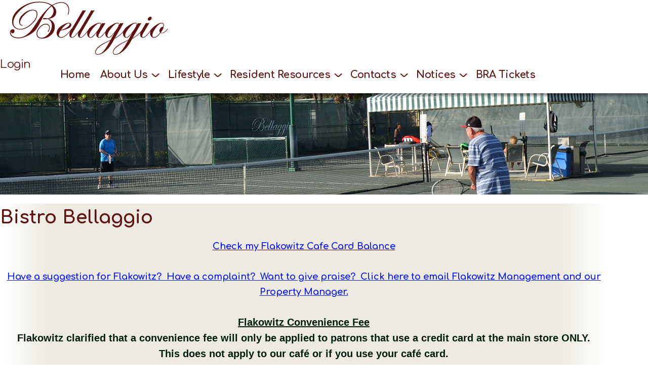

--- FILE ---
content_type: text/html; charset=UTF-8
request_url: https://www.bellaggiohoa.com/cafe-bellaggio/
body_size: 4561
content:
<!DOCTYPE html>
<html lang="en">
<head>
	<meta property="og:title" content="Bistro Bellaggio"><meta property="og:site_name" content="Bellaggio Residents Association"><meta property="og:url" content="https://www.bellaggiohoa.com/"><meta property="og:type" content="website"><meta property="og:image" content="https://www.bellaggiohoa.com/admin2/adminfiles/grfx/opengraph/hoasites-opengraph.png"><meta property="og:description" content="Website by HOA Sites">
<meta http-equiv="Content-Type" content="text/html; charset=utf-8"/>
<script type="text/javascript" src="/admin2/common/scripts/vendor/tinymce/6.8.4/tinymce.min.js"></script>
<script type="text/javascript" src="/admin2/common/scripts/vendor/ckfinder3.7.0/ckfinder.js?v=1491"></script>
<script type="text/javascript" src="/admin2/common/scripts/dist/public-core-scripts.js?v=1491"></script>
<script type="text/javascript" src="/admin2/common/scripts/dist/public-core-scripts-css.js?v=1491"></script>
<script type="text/javascript" src="/admin2/common/scripts/dist/public-features-scripts.js?v=1491"></script>

<script type="text/javascript">
	$(function () {
		PublicPageLoader.init();
				PublicPageLoader.doSafariThemeHack();
			});
</script>

<script type="text/javascript" src="/admin2/common/scripts/vendor/bootstrap/3.4.1/js/bootstrap.min.js"></script>
<script type="text/javascript" src="/admin2/common/scripts/vendor/mnw/scrolltotop.min.js"></script>
<link href="/admin2/common/scripts/vendor/bootstrap/3.4.1/css/bootstrap.min.css" rel="stylesheet" type="text/css"/>
<link href="/admin2/common/css/bs3-overrides.min.css" rel="stylesheet" type="text/css"/>
<meta name="viewport" content="width=device-width, initial-scale=1.0">
<script src="/admin2/common/scripts/vendor/mnw/designs/evolution/hermosa.min.js" type="text/javascript"></script>

<title>Bistro Bellaggio</title>
<meta name="keywords" content="bellaggio residents association"/>
<meta name="description" content="Visit Bellaggio Residents Association. Browse information and resources for Bellaggio Residents Association"/>

	<link href="/admin2/common/css/public-responsive.min.css?v=1491" rel="stylesheet" type="text/css"/>

<script src = "https://www.google.com/recaptcha/api.js"></script>
	<link href="/admin2/common/css/themes-forms-features.min.css?v=1491" rel="stylesheet" type="text/css"/>

	<link href="/css/css.css?v=3" rel="stylesheet" type="text/css"/>
	<style>.boldtext{font-size:18px;color:#990000;font-weight:bold;}.boldtext2{font-size:18px;color:#394224;font-weight:bold;}.bold10{font-size:10px;color:#394224;font-weight:bold;}.bold{font-size:18px;color:#0A16FF;font-weight:bold;}.default18red{font-size:18px;color:#990000;font-weight:bold;}.default20blue{font-size:20px;color:#0A16FF;font-weight:bold;}.verdana20b{font-size:20px;color:#990000;font-weight:bold;}.boldblue24{font-size:24px;color:#0A16FF;font-weight:bold;}.default24red{font-size:24px;color:#990000;font-weight:bold;}.bel-v18_002907{font-family:Verdana, Geneva, sans-serif;font-size:18px;color:#002907;font-weight:bold;}.verdana014521{font-family:Verdana, Geneva, sans-serif;font-size:20px;color:#014521;font-weight:bold;}.verdana021c09{font-family:Verdana, Geneva, sans-serif;font-size:20px;color:#021C09;font-weight:bold;}.verdana036948{font-family:Verdana, Geneva, sans-serif;font-size:20px;color:#036948;font-weight:bold;}.verdana044215{font-family:Verdana, Geneva, sans-serif;font-size:20px;color:#044215;font-weight:bold;}.verdana063841{font-family:Verdana, Geneva, sans-serif;font-size:20px;color:#063841;font-weight:bold;}.verdana07404a{font-family:Verdana, Geneva, sans-serif;font-size:20px;color:#07404A;font-weight:bold;}.verdana12{font-family:Verdana, Geneva, sans-serif;font-size:12px;color:#121212;font-weight:bold;}.verdana12blk{font-family:Verdana, Geneva, sans-serif;font-size:14px;color:#121212;font-weight:bold;}.verdana18{font-family:Verdana, Geneva, sans-serif;font-size:18px;color:#601211;font-weight:bold;}.verdana18blk{font-family:Verdana, Geneva, sans-serif;font-size:18px;color:#121212;font-weight:bold;}.verd18gr{font-family:Verdana, Geneva, sans-serif;font-size:18px;color:#078F00;font-weight:bold;}.verdana18orng{font-family:Verdana, Geneva, sans-serif;font-size:18px;color:#FF5226;font-weight:bold;}.verdana18prpl{font-family:Verdana, Geneva, sans-serif;font-size:18px;color:#3C268A;font-weight:bold;}.verdana18trqs{font-family:Verdana, Geneva, sans-serif;font-size:18px;color:#4FDEE3;font-weight:bold;}.verdana20{font-family:Verdana, Geneva, sans-serif;font-size:20px;color:#601211;font-weight:bold;}.verdana302216{font-family:Verdana, Geneva, sans-serif;font-size:20px;color:#302216;font-weight:bold;}.verdana311f15{font-family:Verdana, Geneva, sans-serif;font-size:20px;color:#311F15;font-weight:bold;}.verdana39220d{font-family:Verdana, Geneva, sans-serif;font-size:20px;color:#39220D;font-weight:bold;}.verdana421504{font-family:Verdana, Geneva, sans-serif;font-size:20px;color:#421504;font-weight:bold;}.verdana432303{font-family:Verdana, Geneva, sans-serif;font-size:20px;color:#432303;font-weight:bold;}.verdana450202{font-family:Verdana, Geneva, sans-serif;font-size:20px;color:#450202;font-weight:bold;}.verdana47000{font-family:Verdana, Geneva, sans-serif;font-size:20px;color:#470000;font-weight:bold;}.verdana591c06{font-family:Verdana, Geneva, sans-serif;font-size:20px;color:#591C06;font-weight:bold;}.verdana820000{font-family:Verdana, Geneva, sans-serif;font-size:20px;color:#820000;font-weight:bold;}.verdana990000{font-family:Verdana, Geneva, sans-serif;font-size:28px;color:#990000;font-weight:bold;}.verdanad46f0b{font-family:Verdana, Geneva, sans-serif;font-size:20px;color:#D46F0B;font-weight:bold;}.bel-verdanaprpl2{font-family:Verdana, Geneva, sans-serif;font-size:18px;color:#723381;font-weight:bold;}</style>

	
			<script async src="https://www.googletagmanager.com/gtag/js?id=G-VRDNKE1WT9"></script>
		<script>
			window.dataLayer = window.dataLayer || [];

			function gtag() {
				dataLayer.push(arguments);
			}

			gtag('js', new Date());

			gtag('config', 'G-VRDNKE1WT9');
		</script>
	
</head>
<body>
<div class="wrapper">
	<header class="header bottom-line-shadow">
		<div class="container">
			<div class="row header-logo">
				<div class="col-md-7">
					<a href="/" class="logo"><img src="/grfx/logo.png" alt="Logo"></a>
				</div>
				<div class="col-md-5">
					<div class="nav-access primaryColorText">
						<div class="ca loginExtraClass">
						<a href="/login/">Login</a>			</div>

													<a href="/search-page/"><span class="glyphicon glyphicon-search x-large"></span></a>
											</div>
				</div>
			</div>
			<div class="row">
				<div class="col-md-12">
								<script type="text/javascript">
				$(function () {
					PublicScripts.Designs.NavBars.setResponsiveDropDownBehavior();

					$(window).on("resize", function () {
						PublicScripts.Designs.NavBars.setResponsiveDropDownBehavior();
					});
				});
			</script>
			<nav class="navbar navbar-default" role="navigation">
				<div class="container-fluid">
					<div class="navbar-header">
						<button type="button" class="navbar-toggle" data-toggle="collapse" data-target="#bs-example-navbar-collapse-1">
							<span class="sr-only">Toggle navigation</span> <span class="icon-bar"></span>
							<span class="icon-bar"></span> <span class="icon-bar"></span>
						</button>
						<a class="navbar-brand" href="/">Bellaggio Residents Association</a>
					</div>

					<div class="collapse navbar-collapse" id="bs-example-navbar-collapse-1">
						<ul class="nav navbar-nav">
									<li class=""><a href="/home/">Home</a></li>
	<li class="dropdown ">
		<a href="/about-us/" class="dropdown-toggle" data-toggle="dropdown">About Us <b class="caret"></b></a>
		<ul class="dropdown-menu">
<li class='visible-xs-inline-block visible-sm-inline-block'><a href="/about-us/">About Us</a></li>
		<li><a href="/site-plan/">Community Site Plan</a></li>
		<li><a href="/facilities-amenities/">Facilities & Amenities</a></li>
		<li><a href="/bellaggio-homes-for-sale/">Bellaggio Homes for Sale/Rent</a></li>
		<li><a href="/directions/">Directions</a></li>
		<li><a href="/area-attractions/">Area Attractions</a></li>
		</ul>
	</li>
	<li class="dropdown ">
		<a href="/lifestyle/" class="dropdown-toggle" data-toggle="dropdown">Lifestyle <b class="caret"></b></a>
		<ul class="dropdown-menu">
<li class='visible-xs-inline-block visible-sm-inline-block'><a href="/lifestyle/">Lifestyle</a></li>
		<li><a href="/community-channel-63/">Community Channel 1075 (Old 63)</a></li>
		<li><a href="/social-events/">Social Life</a></li>
		<li><a href="/sports-at-bellaggio/">Sports at Bellaggio</a></li>
		<li><a href="/cafe-bellaggio/">Bistro Bellaggio</a></li>
		<li><a href="/the-arts-at-bellaggio/">The Arts at Bellaggio</a></li>
		<li><a href="/fitness/">Fitness Center/Pool</a></li>
		</ul>
	</li>
	<li class="dropdown ">
		<a href="/resident-resources/" class="dropdown-toggle" data-toggle="dropdown">Resident Resources <b class="caret"></b></a>
		<ul class="dropdown-menu">
<li class='visible-xs-inline-block visible-sm-inline-block'><a href="/resident-resources/">Resident Resources</a></li>
		<li><a href="/hoa-documents/">HOA Governing Documents</a></li>
		<li><a href="/hoa-committees/">HOA Committees</a></li>
		<li><a href="/community-documents-1/">Community Documents</a></li>
		<li><a href="/rules-regulations/">Rules & Regulations</a></li>
		<li><a href="/arc-guidelines/">ARC Guidelines</a></li>
		<li><a href="/cobwra/">COBWRA</a></li>
		<li><a href="/area-developments/">COBWRA Developments in Our Area</a></li>
		<li><a href="/forms/">Forms</a></li>
		<li><a href="/resident-financials-payments/">Resident Financials & Payments</a></li>
		<li><a href="/life-safety-devices/">Life Safety Devices</a></li>
		<li><a href="/hurricane-information/">Hurricane Information</a></li>
		</ul>
	</li>
	<li class="dropdown ">
		<a href="/contacts/" class="dropdown-toggle" data-toggle="dropdown">Contacts <b class="caret"></b></a>
		<ul class="dropdown-menu">
<li class='visible-xs-inline-block visible-sm-inline-block'><a href="/contacts/">Contacts</a></li>
		<li><a href="/management-contacts/">Management Contacts</a></li>
		<li><a href="/board-of-directors/">Board of Directors and Committee Liaison Contacts</a></li>
		<li><a href="/committee-contacts/">Committee Contacts</a></li>
		<li><a href="/club-contacts/">Club Contacts</a></li>
		<li><a href="/charities/org-contacts/">Charities & Organization Contacts</a></li>
		<li><a href="/member-directory/">Resident Directory</a></li>
		</ul>
	</li>
	<li class="dropdown ">
		<a href="/notices/" class="dropdown-toggle" data-toggle="dropdown">Notices <b class="caret"></b></a>
		<ul class="dropdown-menu">
<li class='visible-xs-inline-block visible-sm-inline-block'><a href="/notices/">Notices</a></li>
		<li><a href="/notices-board-meetings/">Notices - Board Meetings and Agendas</a></li>
		<li><a href="/notices-committee-reports/">Notices - Committee Reports</a></li>
		</ul>
	</li>
		<li class=""><a href="/tickets/">BRA Tickets</a></li>
						</ul>
					</div>
				</div>
			</nav>
				</div>
			</div>
		</div>
	</header>
	<div class="intro">
					<div class="intro-inner" style="background-image:url(/grfx/randomheader/header-inner4.jpg)"></div>
		</div>
	<div class="main">
		<div class="container">
				<section class="section">
		<div class="row">
			<div class="col-md-12">
				<div class="content-area primaryColorText">
					<h1 class="title primaryColorText">
						Bistro Bellaggio
					</h1>

					<div style="text-align: center;">
<div><a href="https://www.toasttab.com/flakowitz/findcard" target="_blank" rel="noopener"><u><strong><span class="bold">Check my Flakowitz Cafe Card Balance</span></strong></u></a></div>
<div>&nbsp;</div>
<div><a href="mailto:flakowitzcafefeedback@gmail.com,ddhanassar@castlegroup.com?subject=Flakowitz%20Feedback"><span style="color: #0a16ff;"><span style="font-size: 18px;"><strong><u>Have a suggestion for Flakowitz?&nbsp; Have a complaint?&nbsp; Want to give praise?&nbsp; Click here to email Flakowitz Management and our Property Manager.</u></strong></span></span></a></div>
<div>&nbsp;</div>
<div><span class="verdana021c09"><u>Flakowitz Convenience Fee</u><br>Flakowitz clarified that a convenience fee will only be applied to patrons that use a credit card at the main store ONLY.<br>This does not apply to our caf&eacute; or if you use your caf&eacute; card.<br>If you have been charged in error, please send an email to </span><a href="mailto:flakowitzcafefeedback@gmail.com"><u><strong><span class="bold">flakowitzcafefeedback@gmail.com</span></strong></u></a><br><span class="verdana021c09">&nbsp;<br><u>Outdoor Seating</u><br>Flakowitz will only serve the eight tables close to the canopy area. &nbsp;<br>These tables will have napkin holders indicating that they will be served.<br>&nbsp;<br><u>Table Cleanup</u><br>The caf&eacute; closes at 2:30pm daily. &nbsp;<br>Please dispose of your waste after the caf&eacute; has closed.</span></div>
<div>&nbsp;</div>
<div><hr><span class="default24red">Flakowitz of Boynton Presents - Prepared Meals - Cancelled the week of Tuesday December 16th</span></div>
<div><span class="default24red"><br>Place Your Order In the Cafe by Tuesday of Every Week. Pick Up Your Orders in the Cafe On Thursdays Between 10 AM - 2 PM.</span></div>
<div>&nbsp;</div>
<div><span class="verdana021c09"><img class="mnw-img-responsive" src="https://www.bellaggiohoa.com/editor_upload/Image/BRA%20Bellaggio%20Residents%20Association/Lifestyle%20Director%20Images/CHOOSE%20FROM%20THESE%20OPTIONS%20-%20POTATO%20CRUSTED%20BAKED%20COD%20WRICE%20%26%20VEG%20~%20MEATLOAF%20WMASH%20POTATO%20%26%20VEG.jpg" alt="" width="425" height="550"></span></div>
<div>&nbsp;</div>
<div><hr></div>
</div>
<div>&nbsp;</div>
<div style="text-align: center;">&nbsp;</div>
<div style="text-align: center;">&nbsp;</div>
<div style="text-align: center;"><hr></div>
<div style="text-align: center;">&nbsp;</div>
<div style="text-align: center;">&nbsp;</div>
<div style="text-align: center;"><a href="https://www.flakowitzofboynton.com/wp-content/cache/all/index.html" target="_blank" rel="noopener"><u><span class="bold">Click HERE for Flakowitz Restaurant ONLINE ORDERING</span></u></a></div>
<div style="text-align: center;">&nbsp;</div>
<div style="text-align: center;">
<div>&nbsp;</div>
<div><span class="verdana18">For Dinner Delivery Call 561-742-4144</span></div>
<div>&nbsp;</div>
<div><a href="/editor_upload/File/BISTRO%20BELLAGGIO/Bistro%20Flakowitz%202022/2022-06-14%20-%20Bellaggio%20Bistro%20-%20Flakowitz%20-%202022-2025%20Rev.pdf" target="_blank" rel="noopener"><u><strong><span class="bold">Bistro Bellaggio&nbsp;Cafe Discussion 06/14/2022 - New Cafe Contract</span></strong></u></a></div>
<div><a href="/editor_upload/File/BISTRO%20BELLAGGIO/Bistro%20Flakowitz%202022/Cafe%20Menu%209-10-22%20(11%20%C3%97%2017%20in).pdf" target="_blank" rel="noopener"><u><strong><span class="bold">Click here to view the Expanded New Menu September, 2022</span></strong></u></a></div>
<div>&nbsp;</div>
<div>&nbsp;</div>
</div>
<div style="text-align: center;">&nbsp;</div>

				</div>
			</div>
		</div>
	</section>
			<section class="section-dark primaryColorBg tertiaryColorText">
				<div class="row row--no-margin">
					<div class="col-lg-4 col-md-4 col-sm-4 col--no-padding">
					<iframe src="https://www.google.com/maps/embed?pb=!1m18!1m12!1m3!1d3568.0615851815114!2d-80.20584468496209!3d26.582398983270878!2m3!1f0!2f0!3f0!3m2!1i1024!2i768!4f13.1!3m3!1m2!1s0x88d9243bf9b360fb%3A0x59d6a940a5f1a0e!2s6525%20Bellaggio%20Lakes%20Blvd%2C%20Lake%20Worth%2C%20FL%2033467!5e0!3m2!1sen!2sus!4v1578946856757!5m2!1sen!2sus" width="400" height="300" frameborder="0" style="border:0;" allowfullscreen=""></iframe>
					</div>
					<div class="col-lg-8 col-md-8 col-sm-8 col--no-padding">
						<div class="contacts">
														<div class="contacts__bottom">
								<div class="row">
									<div class="col-lg-6 col-md-6 col-sm-6">
										<h3>Visit Us:</h3>
                                        Bellaggio Residents Association, Inc.<br />
                                        c/o Castle Management, LLC<br />
                                        6525 Bellaggio Lakes Blvd.<br />
                                        Lake Worth, FL 33467<br />
                                        Phone: (561) 439-8211
									</div>
									<div class="col-lg-6 col-md-6 col-sm-6">
										<h3>Office Hours:</h3>
                                        Monday - Friday<br />
                                        8:30am - 5pm
									</div>
								</div>
							</div>
						</div>
					</div>
				</div>
			</section>
		</div>
	</div>
	<footer class="footer">
		<div class="container">
			<div class="footer__nav">
				&copy; Copyright 2026 <a href="/home/">Bellaggio Residents Association</a>  | <a href="https://hoa-sites.com" rel="nofollow" target="_blank">Homeowners Association Website</a> by  <a href="https://hoa-sites.com" rel="nofollow" target="_blank">HOA Sites</a>  | <a href="/terms/">Terms of Use</a>  | <a href="/admin2/adminfiles/default.php">Admin</a> 

			</div>
		</div>
	</footer>
</div>

<script data-account="5gPxVBhStn" src="https://cdn.userway.org/widget.js"></script>
</body>
</html>

--- FILE ---
content_type: text/css
request_url: https://www.bellaggiohoa.com/css/css.css?v=3
body_size: 6201
content:
@import url('https://fonts.googleapis.com/css2?family=Comfortaa:wght@300;400;500;600;700&display=swap');

/* ------------------------------------------------------------ *\
	Settings
\* ------------------------------------------------------------ */

.primaryColorBg, .calendarhead, .dirviewtitle, .accordion-section-title.active, .accordion-section-title:hover {
	background-color: #601211;
}

.primaryColorText, .primaryColorText a, h2, h3, h1 {
	color: #601211;
}

.secondaryColorBg {
	background-color: #000000;
}

.secondaryColorText, .secondaryColorText a {
	color: #000000;
}

.tertiaryColorBg {
	background-color: #e2e0ce;
}

.tertiaryColorText {
	color: #e2e0ce;
}

.navbar-default .navbar-brand {
	color: #000;
}

.bottom-line-shadow {
	-webkit-box-shadow: 0px 5px 5px 0px rgba(0,0,0,0.4);
	-moz-box-shadow: 0px 5px 5px 0px rgba(0,0,0,0.4);
	box-shadow: 0px 5px 5px 0px rgba(0,0,0,0.4);
}

/* ------------------------------------------------------------ *\
	Sprite
\* ------------------------------------------------------------ */

.ico-facebook {
	background-image: url(../grfx/facebook.png);
	background-repeat: no-repeat;
	width: 36px;
	height: 34px;
	display: inline-block;
	vertical-align: middle;
	font-size: 0px;
}

.ico-instagram {
	background-image: url(../grfx/instagram.png);
	background-repeat: no-repeat;
	width: 36px;
	height: 34px;
	display: inline-block;
	vertical-align: middle;
	font-size: 0px;
}

.ico-linkedin {
	background-image: url(../grfx/linkedin.png);
	background-repeat: no-repeat;
	width: 37px;
	height: 34px;
	display: inline-block;
	vertical-align: middle;
	font-size: 0px;
}

.ico-twitter {
	background-image: url(../grfx/twitter.png);
	background-repeat: no-repeat;
	width: 36px;
	height: 34px;
	display: inline-block;
	vertical-align: middle;
	font-size: 0px;
}

.ico-message-hov {
	background-image: url(../grfx/ico-message.png);
	width: 166px;
	height: 166px;
	background-position: 0 -166px;
	display: inline-block;
	vertical-align: middle;
	font-size: 0px;
}

.ico-message {
	background-image: url(../grfx/ico-message.png);
	width: 166px;
	height: 166px;
	display: inline-block;
	vertical-align: middle;
	font-size: 0px;
}

.ico-calendar-hov {
	background-image: url(../grfx/ico-calendar.png);
	width: 166px;
	height: 166px;
	background-position: 0 -166px;
	display: inline-block;
	vertical-align: middle;
	font-size: 0px;
}

.ico-calendar {
	background-image: url(../grfx/ico-calendar.png);
	width: 166px;
	height: 166px;
	display: inline-block;
	vertical-align: middle;
	font-size: 0px;
}

.ico-people-hov {
	background-image: url(../grfx/ico-people.png);
	width: 166px;
	height: 166px;
	background-position: 0 -166px;
	display: inline-block;
	vertical-align: middle;
	font-size: 0px;
}

.ico-people {
	background-image: url(../grfx/ico-people.png);
	width: 166px;
	height: 166px;
	display: inline-block;
	vertical-align: middle;
	font-size: 0px;
}

.ico-docs-hov {
	background-image: url(../grfx/docs.png);
	width: 166px;
	height: 166px;
	background-position: 0 -166px;
	display: inline-block;
	vertical-align: middle;
	font-size: 0px;
}

.ico-docs {
	background-image: url(../grfx/docs.png);
	width: 166px;
	height: 166px;
	display: inline-block;
	vertical-align: middle;
	font-size: 0px;
}

.ico-requests-hov {
	background-image: url(../grfx/requests.png);
	width: 166px;
	height: 166px;
	background-position: 0 -166px;
	display: inline-block;
	vertical-align: middle;
	font-size: 0px;
}

.ico-requests {
	background-image: url(../grfx/requests.png);
	width: 166px;
	height: 166px;
	display: inline-block;
	vertical-align: middle;
	font-size: 0px;
}

.ico-grapevine-hov {
	background-image: url(../grfx/grapevine.png);
	width: 166px;
	height: 166px;
	background-position: 0 -166px;
	display: inline-block;
	vertical-align: middle;
	font-size: 0px;
}

.ico-grapevine {
	background-image: url(../grfx/grapevine.png);
	width: 166px;
	height: 166px;
	display: inline-block;
	vertical-align: middle;
	font-size: 0px;
}


.glyphicon-search {
	margin-left: 8px;
	margin-top: 5px;
}

/* ------------------------------------------------------------ *\
	Generic
\* ------------------------------------------------------------ */

/* ------------------------------------------------------------ *\
	Base
\* ------------------------------------------------------------ */

body {
	background: #fff;
	font-family: 'Comfortaa', cursive;
	font-size: 20px;
	line-height: 1.5;
	color: #000;
}

a {
	color: #601211;
	text-decoration: none;
	-webkit-transition: .3s;
	-o-transition: .3s;
	transition: .3s;
}

a:hover,
a:focus,
a[href^="tel"] {
	text-decoration: underline;
	color: #601211;
}

h1,
h2,
h3,
h4,
h5,
h6 {
	margin-bottom: 0.75em;
	margin-top: 0;
	line-height: inherit;
	font-weight: 700;
}

.intro__content h1 {
    font-size: 50px
}
.article__content h2 {
    font-size: 36px;
}
h1 {
	font-size: 36px;
}

h2 {
	font-size: 32px;
	line-height: 1.11;
}

h3 {
	font-size: 26px;
}

h4 {
	font-size: 22px;
}

h5 {
	font-size: 20px;
}

h6 {
	font-size: 18px;
}

p,
ul,
ol,
dl,
hr,
table,
blockquote {
	margin-bottom: 1.5em;
}

h1[class],
h2[class],
h3[class],
h4[class],
h5[class],
h6[class],
h1:last-child,
h2:last-child,
h3:last-child,
h4:last-child,
h5:last-child,
h6:last-child,
p:last-child,
ul:last-child,
ol:last-child,
dl:last-child,
table:last-child,
blockquote:last-child {
	margin-bottom: 0;
}

/*  Responsive  */

@media (max-width: 991px) {
	body {
		font-size: 18px;
	}
    
    .intro__content h1 {
        font-size: 38px
    }
    .article__content h2 {
        font-size: 31px;
    }

	h1 {
		font-size: 36px;
	}

	h2 {
		font-size: 30px;
	}

	h3 {
		font-size: 25px;
	}

	h4 {
		font-size: 19px;
	}

	h5 {
		font-size: 16px;
	}

	h6 {
		font-size: 14px;
	}
}

@media (max-width: 991px) {
	body {
		font-size: 16px;
	}

    .intro__content h1 {
        font-size: 32px
    }
    .article__content h2 {
        font-size: 28px;
    }
	h1 {
		font-size: 32px;
	}

	h2 {
		font-size: 28px;
	}

	h3 {
		font-size: 23px;
	}

	h4 {
		font-size: 17px;
	}

	h5 {
		font-size: 15px;
	}

	h6 {
		font-size: 13px;
	}
}

/* ------------------------------------------------------------ *\
	Fonts
\* ------------------------------------------------------------ */

/* ------------------------------------------------------------ *\
	Helpers
\* ------------------------------------------------------------ */

/*  Clear  */

.clear:after {
	content: '';
	display: block;
	clear: both;
}

/*  Notext  */

.notext {
	overflow: hidden;
	text-indent: 101%;
	white-space: nowrap;
}

/*  Hidden  */

[hidden],
.hidden {
	display: none !important;
}

/*  Alignleft  */

.alignleft {
	float: left;
}

/*  Alignright  */

.alignright {
	float: right;
}

/*  Disabled  */

[disabled],
.disabled {
	cursor: default;
}

/*  Grid  */

.cols {
	display: -webkit-box;
	display: -ms-flexbox;
	display: flex;
	-webkit-box-orient: horizontal;
	-webkit-box-direction: normal;
	-ms-flex-flow: row wrap;
	flex-flow: row wrap;
}

.col {
	max-width: 100%;
	-webkit-box-flex: 1;
	-ms-flex: 1 1;
	flex: 1 1;
}

.col--1of2 {
	max-width: 50%;
	-webkit-box-flex: 0;
	-ms-flex: 0 0 50%;
	flex: 0 0 50%;
}

.col--1of3 {
	max-width: 33.33%;
	-webkit-box-flex: 0;
	-ms-flex: 0 0 33.33%;
	flex: 0 0 33.33%;
}

.col--2of3 {
	max-width: 66.67%;
	-webkit-box-flex: 0;
	-ms-flex: 0 0 66.67%;
	flex: 0 0 66.67%;
}

.cols--right {
	-webkit-box-orient: vertical;
	-webkit-box-direction: reverse;
	-ms-flex-direction: column-reverse;
	flex-direction: column-reverse;
}

@media (max-width: 991px) {
	.col--align-self {
		-ms-flex-item-align: center;
		align-self: center;
	}
}

@media (max-width: 991px) {
	.col--1of2,
	.col--1of3,
	.col--2of3 {
		max-width: 100%;
		-webkit-box-flex: 0;
		-ms-flex: 0 0 100%;
		flex: 0 0 100%;
	}
}

/*  Responsive Helpers  */

.visible-xs-block,
.visible-xs-inline,
.visible-xs-inline-block,
.visible-sm-block,
.visible-sm-inline,
.visible-sm-inline-block,
.visible-md-block,
.visible-md-inline,
.visible-md-inline-block,
.visible-lg-block,
.visible-lg-inline,
.visible-lg-inline-block {
	display: none !important;
}

@media (max-width: 991px) {
	.hidden-xs {
		display: none !important;
	}

	.visible-xs-block {
		display: block !important;
	}

	.visible-xs-inline {
		display: inline !important;
	}

	.visible-xs-inline-block {
		display: inline-block !important;
	}
}

@media (min-width: 768px) and (max-width: 991px) {
	.hidden-sm {
		display: none !important;
	}

	.visible-sm-block {
		display: block !important;
	}

	.visible-sm-inline {
		display: inline !important;
	}

	.visible-sm-inline-block {
		display: inline-block !important;
	}
}

@media (min-width: 1024px) and (max-width: 1200px) {
	.hidden-md {
		display: none !important;
	}

	.visible-md-block {
		display: block !important;
	}

	.visible-md-inline {
		display: inline !important;
	}

	.visible-md-inline-block {
		display: inline-block !important;
	}
}

@media (min-width: 1201px) {
	.hidden-lg {
		display: none !important;
	}

	.visible-lg-block {
		display: block !important;
	}

	.visible-lg-inline {
		display: inline !important;
	}

	.visible-lg-inline-block {
		display: inline-block !important;
	}
}

/* ------------------------------------------------------------ *\
	Reset
\* ------------------------------------------------------------ */

* {
	padding: 0;
	margin: 0;
	outline: 0;
	-webkit-box-sizing: border-box;
	box-sizing: border-box;
}

*:before,
*:after {
	-webkit-box-sizing: inherit;
	box-sizing: inherit;
}

article,
aside,
details,
figcaption,
figure,
footer,
header,
hgroup,
menu,
nav,
section,
summary,
main {
	display: block;
}

template {
	display: none;
}

html {
	-webkit-tap-highlight-color: rgba(0, 0, 0, 0);
	tap-highlight-color: rgba(0, 0, 0, 0);
}

body {
	-moz-osx-font-smoothing: grayscale;
	-webkit-font-smoothing: antialiased;
	font-smoothing: antialiased;
	-webkit-text-size-adjust: none;
	-moz-text-size-adjust: none;
	-ms-text-size-adjust: none;
	text-size-adjust: none;
}

img,
iframe,
video,
audio,
object {
	max-width: 100%;
}

img,
iframe {
	border: 0 none;
}

img {
	height: auto;
	display: inline-block;
	vertical-align: middle;
}

b,
strong {
	font-weight: bold;
}

address {
	font-style: normal;
}

svg:not(:root) {
	overflow: hidden;
}

a {
	cursor: pointer;
}

a[href^="tel"], {
	cursor: default;
}

button::-moz-focus-inner,
input::-moz-focus-inner {
	padding: 0;
	border: 0;
}

a[href^="tel"] {
	-webkit-appearance: none;
	-moz-appearance: none;
	appearance: none;
}

nav ul,
nav ol {
	list-style: none outside none;
}
ul {
	padding-left: 40px;
}

/* ------------------------------------------------------------ *\
	Regions
\* ------------------------------------------------------------ */

/* ------------------------------------------------------------ *\
	Container
\* ------------------------------------------------------------ */

.container {
	width: 1200px;
	max-width: 100%;
}

/* ------------------------------------------------------------ *\
	Content
\* ------------------------------------------------------------ */

/* ------------------------------------------------------------ *\
	Footer
\* ------------------------------------------------------------ */

.footer {
	padding: 28px 0;
	background-color: #e2e0ce;
	color: #601211;
	font-size: 14px;
	text-align: right;
}

.footer .footer__nav {
	display: inline-block;
}

.footer .footer__nav ul {
	list-style-type: none;
	font-size: 14px;
}

.footer .footer__nav ul:after {
	content: '';
	display: table;
	visibility: hidden;
	line-height: 0;
	clear: both;
}

.footer .footer__nav li {
	float: left;
	position: relative;
	padding: 0 10px;
}

.footer .footer__nav li + li:before {
	content: '';
	position: absolute;
	left: 0;
	top: 3px;
	width: 1px;
	height: 14px;
	background-color: #601211;
}

@media (max-width: 991px) {
	.footer {
		text-align: center;
	}

	.footer .footer__nav li {
		float: none;
		text-align: center;
	}

	.footer .footer__nav li + li:before {
		display: none;
	}
}

/* ------------------------------------------------------------ *\
	Header
\* ------------------------------------------------------------ */

.navbar-collapse.in {
	overflow-y: visible;
}
.loginExtraClass {
	display: inline-block;
}
.loginLinBreak:after {
	content: ' ';
	white-space: normal;
}

.login-links > div {
	text-align: right !important;
	display: inline;
}

.navbar-default {
	background-color: transparent;
	border-color: transparent;
}

.navbar {
	border: none;
	border-radius: initial;
	margin-bottom: 0;
}

.caret {
	display: none;
}

.nav > li > a {
	display: inline-block;
}

.dropdown-menu {
	display: block;
	border: none;
	padding: 0;
	margin: 0;
	top: auto;
	left: auto;
}

.dropdown.edge .dropdown-menu {
	right: 0;
}

.dropdown-menu > li > a {
	line-height: 1;
}

.navbar-default .navbar-nav>.open>a, .navbar-default .navbar-nav>.open>a:hover, .navbar-default .navbar-nav>.open>a:focus {
	background-color: transparent;
	color: #000;
}
.nav .open>a, .nav .open>a:hover, .nav .open>a:focus {
	border-color: #601211;
}


@media (min-width: 992px) {
	.navbar .container-fluid, .navbar-collapse {
		padding: 0;
	}

	.navbar-header {
		display: none;
	}
}

.navbar-default .navbar-nav > li > a {
	color: #601211;
}

.header {
	position: relative;
	background-color: #fff;
	letter-spacing: -0.025em;
}

.header .header__aside {
	position: relative;
	z-index: 5;
	float: left;
	width: 300px;
	padding: 15px 0 17px;
}

.header .header__content {
	float: right;
	width: calc(100% - 300px);
	font-size: 0;
	text-align: right;
}

.header .header__top {
	position: relative;
	z-index: 5;
	display: inline-block;
	font-size: 20px;
	padding: 13px 0 20px;
}

@media (max-width: 991px) {
	.header .header__aside {
		width: 100%;
	}
	.header .header__top {
		padding-bottom: 0;
	}
}

.header .header__top:after {
	content: '';
	display: table;
	visibility: hidden;
	line-height: 0;
	clear: both;
}

.header .header__bottom {
	width: 100%;
}

.header .socials,
.header .search,
.header .nav-access {
	float: left;
}

.header .header__bottom:after {
	content: '';
	visibility: none;
	opacity: 0;
	position: absolute;
	left: 0;
	right: 0;
	top: 0;
	bottom: 0;
	background: #601211;
	-webkit-transition: .3s;
	-o-transition: .3s;
	transition: .3s;
}

/*  fixed  */
@media(min-width:992px){
	.header.header--fixed {
		position: fixed;
		left: 0;
		right: 0;
		top: 0;
		z-index: 10;
		background-color: #601211;
	}
	.header--fixed .header__aside {
		display: none;
	}
	.header--fixed .header-logo {
		display: none;
	}
}

.header.header--fixed .header__bottom:after {
	content: '';
	visibility: visible;
	opacity: 1;
}

.header.header--fixed .navbar a {
	color: #eceae1;
}

.header.header--fixed .navbar li:hover a {
	color: #fff;
	border-color: #fff;
}

.header.header--fixed .navbar .dropdown li a {
	color: #000;
}

/*  Responsive  */

@media (max-width: 991px) {
	.header-logo img {
		margin: 0 auto;
	}
	.header-logo {
		text-align: center;
	}
	.header .header__content {
		width: 100%;
	}

	.header .header__bottom {
		text-align: center;
	}
}

@media (max-width: 991px) {
	.header .header__aside {
		text-align: center;
	}
	.header .header__aside, .header .header__content {
		float: none;
	}

	.header .socials,
	.header .search,
	.header .nav-access {
		float: none;
	}

	.header.header--fixed,
	.header {
		height: auto;
		background-color: #fff;
	}

	.header .header__content {
		margin: 0 -15px;
		width: auto;
		background-color: #eceae1;
		text-align: left;
		-webkit-transition: .3s;
		-o-transition: .3s;
		transition: .3s;
	}

	.header .header__bottom {
		background: none;
		text-align: left;
	}

	.header.header--fixed .header__bottom:after {
		display: none;
		clear: both;
	}

	.header .header__top {
		display: block;
		text-align: center;
	}

	.header.active .header__content {
		visibility: visible;
		opacity: 1;
		-webkit-transform: scale(1, 1);
		-ms-transform: scale(1, 1);
		transform: scale(1, 1);
	}

	.header.header--fixed .navbar a {
		color: #601211;
	}

	.header.header--fixed .navbar li:hover a {
		color: #601211;
		border-color: transparent;
	}
}

/* ------------------------------------------------------------ *\
	Main
\* ------------------------------------------------------------ */

/* ------------------------------------------------------------ *\
	Shell
\* ------------------------------------------------------------ */

.shell {
	max-width: 1190px;
	padding-left: 10px;
	padding-right: 10px;
	margin: auto;
}

.shell:after {
	content: '';
	display: table;
	visibility: hidden;
	line-height: 0;
	clear: both;
}

/* ------------------------------------------------------------ *\
	Sidebar
\* ------------------------------------------------------------ */

/* ------------------------------------------------------------ *\
	Wrapper
\* ------------------------------------------------------------ */

.wrapper {
	min-height: 100vh;
	overflow: hidden;
}

.wrapper.wrapper--margin {
	margin-top: 138px;
}

@media (max-width: 991px) {
	.wrapper,
	.wrapper.wrapper--margin {
		margin-top: 0;
	}
}

/* ------------------------------------------------------------ *\
	Modules
\* ------------------------------------------------------------ */

/* ------------------------------------------------------------ *\
	Article
\* ------------------------------------------------------------ */

.article .article__image {
	border-left: 10px solid #fff;
	border-right: 10px solid #fff;
	height: 262px;
	background-repeat: no-repeat;
	background-position: center center;
	background-size: cover;
}

.article .article__image-large img {
	border-radius: 8px;
}

.article .article__head h3 {
	margin: 0;
}

.article .article__head h2 {
	margin: 15px 0;
}

.article .article__content {
	padding: 20px;
}

.article .article__image.article--left-radius {
	border-radius: 8px 0 0 8px;
	border-left: 0;
}

.article .article__image.article--right-radius {
	border-radius: 0 8px 8px 0;
	border-right: 0;
}

@media (max-width: 1200px) {
	.article .article__image-large img {
		margin: 12px 0;
	}
}

@media (max-width: 991px) {
	.article .article__image-large img {
		margin: 26px 0;
	}

	.article .article__content {
		padding: 10px 12px;
	}

	.article .article__image img,
	.article .article__image-large img {
		width: 100%;
	}
}

@media (max-width: 991px) {
	.article {
		margin-bottom: 20px;
	}

	.article .article__content {
		padding: 10px 12px;
	}

	.article .article__image.article--left-radius,
	.article .article__image.article--right-radius,
	.article .article__image {
		
	}

	.article .article__image img,
	.article .article__image-large img {
		width: 100%;
	}
}

/* ------------------------------------------------------------ *\
	Button
\* ------------------------------------------------------------ */

.btn {
	display: inline-block;
	vertical-align: middle;
	text-align: center;
	cursor: pointer;
	text-decoration: none;
	-webkit-appearance: none;
	-moz-appearance: none;
	appearance: none;
}

/*  Button Block  */

.btn--block {
	display: block;
	padding-left: 0;
	padding-right: 0;
}

/* ------------------------------------------------------------ *\
	Btn Menu
\* ------------------------------------------------------------ */

.btn-menu {
	display: none;
}

.header.active .btn-menu span {
	margin: 0;
	padding: 0;
	-webkit-transform: rotate(45deg);
	-ms-transform: rotate(45deg);
	transform: rotate(45deg);
}

.header.active .btn-menu span:first-child {
	visibility: hidden;
	opacity: 0;
	margin-top: 10px;
}

.header.active .btn-menu span:last-child {
	-webkit-transform: rotate(-45deg);
	-ms-transform: rotate(-45deg);
	transform: rotate(-45deg);
	margin-top: -2px;
}

@media (max-width: 991px) {

	.btn-menu {
		position: absolute;
		top: 0;
		bottom: 0;
		right: 0;
		width: 75px;
		padding: 20px;
		display: inline-block;
	}

	.btn-menu span {
		display: block;
		width: 100%;
		height: 2px;
		background-color: #601211;
		margin-bottom: 10px;
		-webkit-transition: margin .8s, opacity .6s, -webkit-transform .3s;
		transition: margin .8s, opacity .6s, -webkit-transform .3s;
		-o-transition: transform .3s, margin .8s, opacity .6s;
		transition: transform .3s, margin .8s, opacity .6s;
		transition: transform .3s, margin .8s, opacity .6s, -webkit-transform .3s;
	}
}

/* ------------------------------------------------------------ *\
	Contacts
\* ------------------------------------------------------------ */

.contacts {
	padding: 26px 70px 30px;
}

.contacts h3 {
	color: inherit;
	margin-bottom: 10px;
}

.contacts .contacts__top {
	margin-bottom: 40px;
}

.contacts .cols {
	margin: 0 -28px;
}

.contacts .col {
	padding: 0 28px;
}

@media (max-width: 991px) {
	.contacts {
		padding: 26px 10px 25px 25px;
	}
}

@media (max-width: 991px) {
	.contacts {
		padding: 12px 5px 5px;
		font-size: 14px;
	}

	.contacts .col + .col {
		margin-top: 20px;
	}
}

/* ------------------------------------------------------------ *\
	Form Elements
\* ------------------------------------------------------------ */


/* ------------------------------------------------------------ *\
	Form
\* ------------------------------------------------------------ */

/* ------------------------------------------------------------ *\
	Intro
\* ------------------------------------------------------------ */

.intro {
	margin-bottom: 18px;
}

.intro .intro-inner {
	background: url(/grfx/header-inner.jpg) no-repeat top center;
	background-size: cover;
	height: 200px;
}

.intro .intro__image:after {
	content: '';
	display: table;
	visibility: hidden;
	line-height: 0;
	clear: both;
}

.intro .intro__image-large {
	width: 60%;
	float: left;
}

.intro .intro__image-small {
	width: 40%;
	float: right;
	padding-left: 20px;
}

.intro .intro__image-large div,
.intro .intro__image-small div {
	background-position: center center;
	background-repeat: no-repeat;
	background-size: cover;
}

.intro .intro__image-large div {
	height: 674px;
}

.intro .intro__image-small div {
	height: 337px;
}

.intro .intro__image-small div + div {
	height: 317px;
	margin-top: 20px;
}

.intro .intro__content {
	padding: 11px 0 6px;
	text-shadow: 0 3px 15px rgba(0, 0, 0, .5);
}

.intro .intro__content h1 {
	color: inherit;
	padding-left: 13px;
}

@media (max-width: 1024px) {
	.intro .intro__content h1 {
		padding-left: 0;
	}

	.intro .intro__image-large div {
		height: 474px;
	}

	.intro .intro__image-small div {
		height: 237px;
	}

	.intro .intro__image-small div + div {
		height: 217px;
	}
}

@media (max-width: 767px) {
	.intro .intro__image-small {
		padding-left: 10px;
	}

	.intro .intro__image-large div {
		height: 274px;
	}

	.intro .intro__image-small div {
		height: 142px;
	}

	.intro .intro__image-small div + div {
		height: 122px;
		margin-top: 10px;
	}
}

/* ------------------------------------------------------------ *\
	List
\* ------------------------------------------------------------ */

[class^="list-"] {
	list-style: none outside none;
}

/* ------------------------------------------------------------ *\
	Logo
\* ------------------------------------------------------------ */

.logo {
	display: inline-block;
	margin-left: 18px;
}

/*  Responsive  */

@media (max-width: 991px) {
	.logo {
		-webkit-transform-origin: 0 0;
		-ms-transform-origin: 0 0;
		transform-origin: 0 0;
		/*-webkit-transform: scale(.4);
		-ms-transform: scale(.4);
		transform: scale(.4);*/
		margin-left: 0;
	}
}

/* ------------------------------------------------------------ *\
	Map
\* ------------------------------------------------------------ */

.map {
	height: 270px;
	border-radius: 8px;
}

@media (max-width: 991px) {
	.map {
		height: 240px;
	}
}

@media (max-width: 991px) {
	.map {
		height: 140px;
	}
}

/* ------------------------------------------------------------ *\
	Nav
\* ------------------------------------------------------------ */

.navbar {
	position: relative;
	z-index: 10;
	padding-right: 5px;
	line-height: 1;
	display: inline-block;
}

.navbar ul {
	list-style-type: none;
	font-size: 20px;
}

.navbar ul:after {
	content: '';
	display: table;
	visibility: hidden;
	line-height: 0;
	clear: both;
}

.navbar li {
	position: relative;
	z-index: 10;
	float: left;
}

.navbar a, .navbar-nav > li > a {
	display: inline-block;
	padding: 29px 10px 8px;
	border-bottom: 9px solid transparent;
	font-weight: 700;
	-webkit-transition: .2s;
	-o-transition: .2s;
	transition: .2s;
}

.dropdown-menu > li > a {
	font-weight: 700;
}

.navbar li:hover a {
	text-decoration: none;
	border-color: #601211;
}

/*  Dropdown  */

@media (min-width: 992px) {
	.navbar .dropdown ul {
		position: absolute;
		z-index: 15;
		visibility: hidden;
		opacity: 0;
		-webkit-transform-origin: 100% 0;
		-ms-transform-origin: 100% 0;
		transform-origin: 100% 0;
		-webkit-transform: scale(1, 0.05);
		-ms-transform: scale(1, 0.05);
		transform: scale(1, 0.05);
		padding-top: 4px;
		text-align: left;
		-webkit-transition: .2s;
		-o-transition: .2s;
		transition: .2s;
		-webkit-box-shadow: 0 10px 10px rgba(0, 0, 0, .5);
		box-shadow: 0 10px 10px rgba(0, 0, 0, .5);
	}
}
@media (max-width: 991px) {
	.navbar .dropdown ul {
		visibility: hidden;
		opacity: 0;
	}
	.navbar .dropdown.open ul {
		visibility: visible;
		opacity: 1;
	}
	.navbar-default .navbar-nav .open .dropdown-menu>li>a {
		color: #000;
	}
	.navbar a, .navbar-nav > li > a {
		display: block;
	}
}

.navbar .dropdown li {
	padding: 0;
	width: 100%;
}

.navbar .dropdown li a {
	display: block;
	border: 0;
	padding: 12px 20px !important;
	background-color: #fff;
	color: #000;
	font-size: 18px;
	-webkit-transition: .5s;
	-o-transition: .5s;
	transition: .5s;
}

.navbar .dropdown li a:hover {
	background-color: #eceae1;
}


@media (min-width: 992px) {
	.nav li:hover ul {
		visibility: visible;
		opacity: 1;
		-webkit-transform: scale(1, 1);
		-ms-transform: scale(1, 1);
		transform: scale(1, 1);
	}
}

.navbar .dropdown > a:after {
	content: 'v';
	position: relative;
	bottom: 0;
	display: inline-block;
	padding-left: 4px;
	-webkit-transform: scale(1.5, .6);
	-ms-transform: scale(1.5, .6);
	transform: scale(1.5, .6);
}

/*  Responsive  */

@media (max-width: 1200px) {
	.navbar li {
		padding-left: 0;
	}

	.navbar .dropdown > a:after {
		padding-left: 6px;
	}
}

@media (max-width: 991px) {
	.navbar ul {
		font-size: 18px;
	}

	.navbar .clicked + ul {
		visibility: visible;
		opacity: 1;
		-webkit-transform: scale(1, 1);
		-ms-transform: scale(1, 1);
		transform: scale(1, 1);
	}
}

@media (max-width: 991px) {
	.navbar {
		display: block;
		padding-right: 0;
	}

	.navbar li {
		float: none;
		border-top: 1px solid rgba(0, 0, 0, .05);
		z-index: 0;
	}

	.navbar a {
		display: block;
		padding: 10px 20px 2px;
		border-bottom: 9px solid transparent;
		font-weight: 700;
		-webkit-transition: .2s;
		-o-transition: .2s;
		transition: .2s;
	}

	.navbar li:hover > a {
		border-color: transparent;
		background-color: #e2e0ce;
	}

	.navbar .dropdown ul {
		width: 100%;
		padding-top: 0;
		background-color: #fff;
		-webkit-box-shadow: none;
		box-shadow: none;
	}

	.navbar .clicked + ul {
		position: static;
		visibility: visible;
		opacity: 1;
		-webkit-transform: scale(1, 1);
		-ms-transform: scale(1, 1);
		transform: scale(1, 1);
	}

	.navbar .dropdown li {
		padding: 0;
		width: 100%;
	}

	.navbar .dropdown li a {
		padding-left: 35px;
	}
}

/* ------------------------------------------------------------ *\
	Nav Access
\* ------------------------------------------------------------ */

.nav-access {
	font-size: 22px;
	padding-top: 2px;
}

.nav-access ul {
	list-style-type: none;
}

.nav-access ul:after {
	content: '';
	display: table;
	visibility: hidden;
	line-height: 0;
	clear: both;
}

.nav-access li {
	float: left;
	position: relative;
	padding: 0 21px;
}

.nav-access li + li {
	padding-right: 8px;
}

.nav-access li + li:before {
	content: '';
	position: absolute;
	left: 0;
	top: 6px;
	width: 2px;
	height: 22px;
	background-color: #601211;
}

@media (max-width: 991px) {
	.nav-access {
		font-size: 18px;
		padding-top: 5px;
	}

	.nav-access li + li {
		padding-right: 20px;
	}

	.nav-access li + li:before {
		top: 6px;
		width: 1px;
		height: 16px;
	}
}

@media (max-width: 991px) {
	.nav-access {
		/*margin-left: -9px;*/
		padding: 15px;
	}
}

/* ------------------------------------------------------------ *\
	Nav Secondary
\* ------------------------------------------------------------ */

.nav-secondary ul:after {
	content: '';
	display: table;
	visibility: hidden;
	line-height: 0;
	clear: both;
}

.nav-secondary {
	padding-top: 0;
}

.nav-secondary ul {
	padding-left: 0;
}

.nav-secondary li {
	float: left;
	width: 33.33%;
	text-align: center;
}

.nav-secondary a {
	display: block;
	color: #eceae1;
	font-size: 30px;
	font-weight: 700;
}

.nav-secondary a:hover {
	color: #fff;
	text-decoration: none;
}

.nav-secondary a span {
	display: block;
	margin-top: 10px;
	line-height: 1.16;
}

.nav-secondary i + i {
	position: absolute;
	top: 0;
	left: 0;
	right: 0;
	margin: auto;
	opacity: 0;
	-webkit-transition: .3s;
	-o-transition: .3s;
	transition: .3s;
}

.nav-secondary a:hover i + i {
	opacity: 1;
}

.nav-secondary .nav-ico {
	position: relative;
}

@media (max-width: 991px) {
	.nav-secondary a {
		font-size: 24px;
	}
}

@media (max-width: 991px) {
	.nav-secondary i {

		background-size: 100%;
	}

	.nav-secondary li {
		float: none;
		width: 100%;
	}

	.nav-secondary li + li {
		margin-top: 30px;
	}

	.nav-secondary a {
		font-size: 20px;
	}
}

/* ------------------------------------------------------------ *\
	Search
\* ------------------------------------------------------------ */

.search {
	position: relative;
	margin: 0 18px 0 0px;
}

.search .search__field {
	position: absolute;
	top: 0;
	right: 32px;
	width: 0;
	visibility: hidden;
	border-radius: 8px;
	border: 2px solid #601211;
	background-color: #fff;
	padding: 0 10px;
	-webkit-transition: .3s;
	-o-transition: .3s;
	transition: .3s;
}

.search.active .search__field {
	width: 215px;
	visibility: visible;
}

.search .search__btn {
	border: 0;
	background-color: transparent;
}

@media (max-width: 991px) {
	.search.active .search__field {
		width: 195px;
		visibility: visible;
	}
}

@media (max-width: 991px) {
	.search .search__field {
		position: static;
		width: 100%;
		visibility: visible;
		margin-left: 9px;
		padding: 4px 10px;
	}

	.search .search__btn {
		position: absolute;
		top: 4px;
		right: 0;
	}
}

/* ------------------------------------------------------------ *\
	Section
\* ------------------------------------------------------------ */

.section {
	margin-bottom: 20px;
	background: -webkit-gradient(linear, left top, right top, color-stop(1%, #fff), color-stop(8%, #eceae1), color-stop(92%, #eceae1), to(#fff));
	background: -o-linear-gradient(left, #fff 1%, #eceae1 8%, #eceae1 92%, #fff 100%);
	background: linear-gradient(to right, #fff 1%, #eceae1 8%, #eceae1 92%, #fff 100%);
}

.section:after {
	content: '';
	display: table;
	visibility: hidden;
	line-height: 0;
	clear: both;
}

.section .section__content {
	width: 64%;
	padding: 22px 25px 30px 15px;
	float: left;
}

.section .section__aside {
	width: 36%;
	padding: 22px 15px 30px 17px;
	float: right;
}

.section .section__head {
	margin-bottom: 18px;
	padding-top: 2px;
}

.section .section__title {
	letter-spacing: -0.025em;
}

@media (max-width: 991px) {
	.section {
		margin: 0 -20px 20px;
		padding: 0 20px;
	}

	.section .section__content {
		width: 100%;
		padding: 22px 0 15px 0;
		float: left;
	}

	.section .section__aside {
		width: 100%;
		padding: 0;
		float: right;
	}
}

.section .row--no-margin {
	margin: 0;
}

.section .col--no-padding {
	padding: 0;
}

.section .section__link {
	font-weight: 700;
	color: #601211;
}

/* ------------------------------------------------------------ *\
	Section Dark
\* ------------------------------------------------------------ */

.section-dark {
	margin-bottom: 20px;
	padding: 16px;
	border-radius: 9px;
}

/* ------------------------------------------------------------ *\
	Slider
\* ------------------------------------------------------------ */

/* ------------------------------------------------------------ *\
	Socials
\* ------------------------------------------------------------ */

.socials {
	margin-right: 13px;
}

.socials ul {
	list-style-type: none;
	padding-left: 0;
}

.socials ul:after {
	content: '';
	display: table;
	visibility: hidden;
	line-height: 0;
	clear: both;
}

.socials li {
	float: left;
	padding-left: 12px;
}

.socials a:hover {
	opacity: .7;
}

@media (max-width: 991px) {
	.socials li {
		float: none;
		display: inline-block;
	}
}

/* ------------------------------------------------------------ *\
	Table
\* ------------------------------------------------------------ */

/* ------------------------------------------------------------ *\
	Testimonial
\* ------------------------------------------------------------ */

.testimonial {
	padding: 18px 30px;
	border-left: 0 !important;
}

.testimonial cite {
	display: block;
	font-style: normal;
	margin: 8px 0 0 36px;
	font-size: 24px;
	letter-spacing: 0.005em;
}

.testimonial h3 {
	color: inherit;
}

.testimonial h3:before,
.testimonial h3:after {
	content: '"';
	display: inline-block;
}

@media (max-width: 991px) {
	.testimonial {
		padding: 0;
	}

	.testimonial cite {
		margin: 8px 0 0 18px;
		font-size: 18px;
	}
}

/* ------------------------------------------------------------ *\
	Widget
\* ------------------------------------------------------------ */

.widgets {
	list-style: none outside none;
}

/* ------------------------------------------------------------ *\
	Themes
\* ------------------------------------------------------------ */

/*********************************/
/*** Central Styles ****/
/*********************************/

.title {
	padding-top: 0;
	margin-top: 15px;
	margin-bottom: 15px !important;
}

.title2 {
	font-size: 15px;
	font-weight: bold;
	text-align: center;
}

.boldtext {
	color: #990000;
	font-weight: bold;
}

.boldtext2 {
	color: #CB6B1D;
	font-weight: bold;
}

.colortext {
	color: #990000;
}

.organizerrow {
	padding: 4px;
	font-weight: bold;
	color: #FFFFFF;
	background-color: #660000;
}

.organizerlight {
	background-color: #8b776c;
}

.dirviewrow {
	background-color: #F1F3F5;
}

.dirviewtitle, .calendarhead {
	font-size: 14px;
	font-weight: bold;
	color: #FFFFFF;
}

/*********************************/
/*** Home Page Boxes ****/
/*********************************/

.homebox .title2 {
	color: #fff;
	background-color: #601211;
	padding: 10px 0;
}

.homebox {
	border: 1px solid #601211;
}

.home-boxes-fluid {
	padding-left: 0 !important;
	padding-right: 0 !important;
}

/*********************************/
/*** Accordion Boxes ****/
/*********************************/
.accordion {
	background-color: transparent;
}
.accordion .calendarhead {
	font-size: 22px;
	font-weight: normal;
	padding-left: 50px;
	line-height: 1;
}

.accordion a:link.calendarhead, .accordion a:active.calendarhead  {
	text-decoration: none;
	color: #fff;
	border-radius: 10px;
}
.accordion-section-title.active, .accordion-section-title:hover {
	
}

.accordion-section-content {
	background-color: #e2e0ce;
}

.accordion-arrow {
	display: none;
	float: left !important;
	margin-right: 10px;
	background-image: none;
}

.accordion-arrow.active {
	background-image: none;
}

.accordion-section-title:after {
	content: '';
	position: absolute;
	left: 35px;
	width: 16px;
	height: 16px;
	margin-top: 3px;
	background-color: #eceae1;
	border-radius: 3px;
	-webkit-transition: .3s;
	-o-transition: .3s;
	transition: .3s;
}

.accordion-section-title.active:after {
    left: 30px;
    width: 26px;
    height: 26px;
    margin-top: -2px;
    border-radius: 5px;
    background-color: #fff;
}

/*********************************/
/*** Call to Action Form ****/
/*********************************/

.cta-header {
	font-size: 24px;
	margin-bottom: 15px;
}

.cta-wrapper label {
	font-weight: normal;
	margin: 5px 0 7px;
	font-size: 18px;
}

.cta-wrapper input[type="text"], .cta-wrapper input[type="password"], .cta-wrapper textarea {
	border-radius: 0;
	background: #fff;
}

.cta-wrapper #submit {
	margin-top: 7px;
}

@media (max-width: 991px) {
	.mnw-sidebar {
		margin-top: 30px;
	}

	.contact-img {
		margin: 20px auto;
	}
}

table a {
    text-decoration: underline !important;
}

/*********************************/
/*** Special Snowflake Clayton Styles ****/
/*********************************/
.day strong, .dirviewtitle strong, .calendarhead th, .calendarhead strong {
	font-weight: normal;
}
